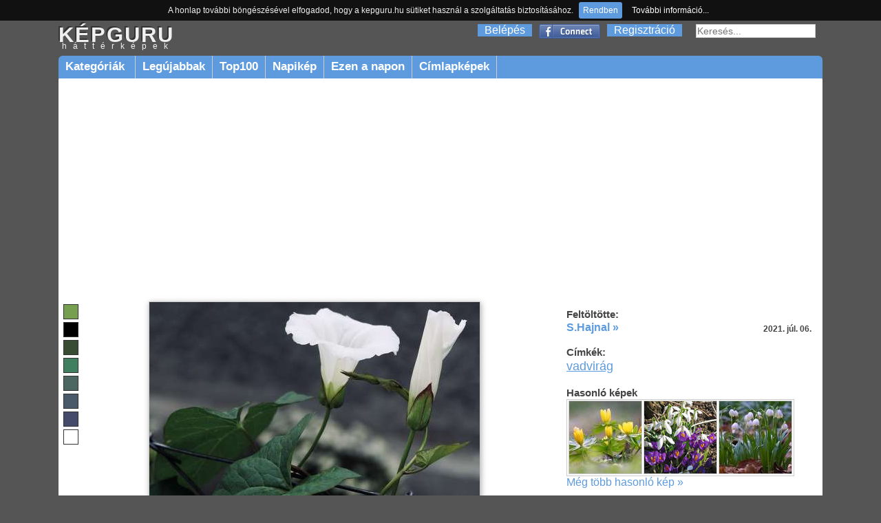

--- FILE ---
content_type: text/html; charset=utf-8
request_url: https://kepguru.hu/foto/306134/vadvirag
body_size: 4998
content:
<!DOCTYPE html PUBLIC "-//W3C//DTD XHTML 1.0 Strict//EN" "https://www.w3.org/TR/xhtml1/DTD/xhtml1-strict.dtd">
<html xmlns="https://www.w3.org/1999/xhtml">
<head>
    <title>Vadvirág háttérkép 306134</title>
    <base href="/" />
        <meta http-equiv="Content-Type" content="text/html; charset=UTF-8"/>
    <meta name="content-language" content="hu-HU"/>
    <meta name=viewport content="width=device-width, initial-scale=1"/>
    <meta name="description" content="Legnagyobb felbontás: 1920x1200"/>
    <meta name="keywords" content="vadvirágháttérkép,háttérképek,kép,képek,fotó,fotók"/>
    <meta name="revisit-after" content="1 days"/>
    <meta name="robots" content="index, follow"/>
    <link rel="alternate" type="application/rss+xml" title="RSS: Új háttérképek" href="rss"/>
    <meta property="fb:app_id" content="120805634654704"/>
    <meta property="og:site_name" content="kepguru" />
    <meta property="og:type" content="website"/>
    <meta property="og:title" content="Vadvirág háttérkép 306134" />
        <meta property="og:image" content="https://kepguru.hu/previews/30/306134.jpg"/>
    
	<meta property="og:url" content="https://kepguru.hu/foto/306134/vadvirag" />

      <meta property="og:description" content="Legnagyobb felbontás: 1920x1200" />
	<link rel="shortcut icon" href="/assets/img/favicon.ico" type="image/x-icon" />
	<link rel="stylesheet" type="text/css" href="/assets/css/guru220424.css" media="all"/>
        	        <script type="text/javascript" src="https://ajax.googleapis.com/ajax/libs/jquery/1.7.1/jquery.min.js"></script>
        <script>
            window.jQuery || document.write('<script src="/assets/js/jquery-1.7.1.min.js"><\/script>');
        </script>
        <script src="https://cdnjs.cloudflare.com/ajax/libs/vanilla-lazyload/10.4.2/lazyload.min.js"></script>        
        <script>
            window.LazyLoad || document.write('<script src="/assets/js/lazyload.min.js"><\/script>');
        </script>
        <script type="text/javascript" src="/assets/js/jq.js"></script>
	<script type="text/javascript" src="/assets/js/jquery.tools.min.js"></script>
        	<script type="text/javascript" src="/assets/js/jquery.jcarousel.min.js"></script>
        <script type="text/javascript" src="/assets/js/jquery.tipTip.minified.js"></script>
        <script type="text/javascript" src="/assets/js/guru180314.js"></script>
        	<script type="text/javascript">
	  var _gaq = _gaq || [];
	  _gaq.push(['_setAccount', 'UA-11337602-2']);
	  _gaq.push(['_trackPageview']);
	  (function() {
	    var ga = document.createElement('script'); ga.type = 'text/javascript'; ga.async = true;
	    ga.src = ('https:' == document.location.protocol ? 'https://ssl' : 'http://www') + '.google-analytics.com/ga.js';
	    var s = document.getElementsByTagName('script')[0]; s.parentNode.insertBefore(ga, s);
	  })();
	</script>
	<script type="text/javascript" src="/assets/js/jquery.cookiebar.js"></script>
        <script async src="//pagead2.googlesyndication.com/pagead/js/adsbygoogle.js"></script>
        <script>
          (adsbygoogle = window.adsbygoogle || []).push({
            google_ad_client: "ca-pub-1171921229998529",
            enable_page_level_ads: true
          });
        </script>
        <script type="text/javascript" src="//s7.addthis.com/js/300/addthis_widget.js#pubid=ra-511237ad4b8ad993" async="async"></script>
</head>
<body id="preview">
<div id="header">
    <div id="appMenu">
        MENÜ
    </div>
    <div id="headerlogo">
        <a href="/" alt="kepguru logo">
            <span class="logo">KÉPGURU</span>
            <strong>háttérképek</strong>
        </a>
    </div>
    <div id="appSearch">
    </div>
        <form id="search" action="search.php" method="get">
            <input type="text" name="q" value="" placeholder="Keresés..." />
            <input type="submit" class="button" value="Ok"/>
        </form>
        <div id="appLogMenu">
        <ul id="login">
            <li><a href="belepes" rel="nofollow">Belépés</a></li>
            <li class="fb">
                <a href="facebook-belepes">&nbsp;</a>
            </li>
            <li><a href="regisztracio" rel="nofollow">Regisztráció</a></li>
        </ul>
    </div>
       
    <ul id="mainMenu">
        <li id="categories" class="sub"><a href="hatterkepek/kategoriak">Kategóriák&nbsp;</a>
            <ul>
						<li><a href="hatterkepek/tema/allatok/cimkekepek">Állatok</a></li>
						<li><a href="hatterkepek/tema/epitmenyek/cimkekepek">Építmények</a></li>
						<li><a href="hatterkepek/tema/etelek-es-italok/cimkekepek">Ételek és italok</a></li>
						<li><a href="hatterkepek/tema/evszakok/cimkekepek">Évszakok</a></li>
						<li><a href="hatterkepek/tema/jarmuvek/cimkekepek">Járművek</a></li>
						<li><a href="hatterkepek/tema/kakukktojas/cimkekepek">Kakukktojás</a></li>
						<li><a href="hatterkepek/tema/latnivalok/cimkekepek">Látnivalók</a></li>
						<li><a href="hatterkepek/tema/nemzeti-parkok/cimkekepek">Nemzeti parkok</a></li>
						<li><a href="hatterkepek/tema/novenyek/cimkekepek">Növények</a></li>
						<li><a href="hatterkepek/tema/orszagok/cimkekepek">Országok</a></li>
						<li><a href="hatterkepek/tema/sport/cimkekepek">Sport</a></li>
						<li><a href="hatterkepek/tema/tajak/cimkekepek">Tájak</a></li>
						<li><a href="hatterkepek/tema/termeszeti-jelensegek/cimkekepek">Természeti jelenségek</a></li>
						<li><a href="hatterkepek/tema/unnepek/cimkekepek">Ünnepek</a></li>
						<li><a href="hatterkepek/tema/varosok/cimkekepek">Városok</a></li>
						<li><a href="hatterkepek/tema/viragok/cimkekepek">Virágok</a></li>
			            </ul>
          </li>
        <li><a href="hatterkepek/legujabbak">Legújabbak</a></li>
        <li><a href="hatterkepek/top100">Top100</a></li>
        <li><a href="/napikep">Napikép</a></li>
        <li><a href="/ezen-a-napon">Ezen a napon</a></li>
        <li><a href="hatterkepek/cimke/cimlapfoto">Címlapképek</a></li>
    </ul>
    </div>
<div id="page">
        <div id="photoContent">        <div class="rekS floating">        <script async src="//pagead2.googlesyndication.com/pagead/js/adsbygoogle.js"></script>        <!-- adaptiv_super_preview -->        <ins class="adsbygoogle superG"             style="display:block"             data-ad-client="ca-pub-1171921229998529"             data-ad-slot="8884394415"             data-ad-format="auto"></ins>        <script>        (adsbygoogle = window.adsbygoogle || []).push({});        </script>        </div>		<div id="photo">                                        <ul id="colors">                                                <li>                            <a style="background-color:rgb(119,159,80)" href="szinkereso/90/49/62"> </a>                        </li>                                                <li>                            <a style="background-color:rgb(0,0,0)" href="szinkereso/0/20/20"> </a>                        </li>                                                <li>                            <a style="background-color:rgb(56,76,52)" href="szinkereso/110/32/30"> </a>                        </li>                                                <li>                            <a style="background-color:rgb(64,128,96)" href="szinkereso/150/50/51"> </a>                        </li>                                                <li>                            <a style="background-color:rgb(76,102,98)" href="szinkereso/170/25/40"> </a>                        </li>                                                <li>                            <a style="background-color:rgb(74,90,106)" href="szinkereso/210/30/42"> </a>                        </li>                                                <li>                            <a style="background-color:rgb(69,75,106)" href="szinkereso/230/35/42"> </a>                        </li>                                                <li>                            <a style="background-color:rgb(255,255,255)" href="szinkereso/360/20/59"> </a>                        </li>                                            </ul>                                        <img id="306134" alt="vadvirág" title="vadvirág" class="photo" src="/previews/30/306134.jpg"/>                    			<h2>vadvirág</h2>			                                                                        <div id="actions">                            <div class="image">                                <select class="item" id="changeResolution" onchange="selectResolution()">                                    <option value="0">Válassz felbontást!</option>                                    <option value="w6">1024 x 600</option><option value="n">1024 x 768</option><option value="w7">1280 x 720</option><option value="l">1280 x 1024</option><option value="w5">1280 x 800</option><option value="w0">1366 x 768</option><option value="wl">1440 x 900</option><option value="w8">1600 x 900</option><option value="w2">1680 x 1050</option><option value="f">1600 x 1200</option><option value="w3">1920 x 1080</option><option value="w4">1920 x 1200</option>                                </select>                                <div class="item" id="download" onclick="javascript:alert('Előbb válaszd ki a kívánt felbontást!')"></div>                                                                    <a id="lightbox" class="button add item" href="/regisztracio" onclick="if(!confirm('Regisztrálnod kell a funkció használatához!'))return false;">Hozzáadás a kedvencekhez</a>                                                                                                <a class="item" id="sendEcard" href="kepeslapkuldes/306134" title="Kép küldése képeslapként">Elküldés képeslapként</a>                            </div>                            <div class="social">                                                                <iframe src="https://www.facebook.com/plugins/like.php?href=https://kepguru.hu/foto/306134&utm_source=fblike&layout=button_count&show_faces=false&action=like&font=verdana&colorscheme=light&width=100&height=21" scrolling="no" frameborder="0" allowTransparency="true" style="margin-top:10px; border:none; overflow:hidden; width:100px; height:21px"></iframe>                                &nbsp;&nbsp;                                <div class="addthis_sharing_toolbox"></div>                            </div>                        </div>            <div id="cw">                                                            <div class="headText">Még nincsenek hozzászólások.</div>                                                            <div class="loginInfo">Hozzászólás írásához <a href="/belepes">jelentkezz be</a> vagy <a href="/regisztracio">regisztrálj</a>!</div>                                        <div id="comments">                                         </div>                                                 </div>                                                </div>                <script type="text/javascript"><!--                    imgUrlHash = "sh=TuLKWYRm37Znrt2B7oVDfw&e=1769130351";                //-->                </script>		<div id="photoExtended">                                       		    <div id="uploaded">                        <h3>Feltöltötte:</h3>                                                    <a href="tagok/shajnal">S.Hajnal &raquo;</a>                            <p><strong>2021. júl. 06.</strong></p>                                            </div>                                        <div id="tags">                                                <h3>Címkék:</h3>                        <ul>                                                        <li><a href="hatterkepek/cimke/vadvirag" title="vadvirág">vadvirág</a></li>                                                </ul>                                            </div>                                                            <div id="sim">                        <h3>Hasonló képek</h3>                        <div class="list">                                                            <div class="item">                                    <a title="Téltemető" href="foto/336997/teltemeto">                                        <noscript>                                            <img title="Téltemető" alt="Téltemető" src="/thumbs/mini/33/336997.jpg"/>                                        </noscript>                                        <img title="Téltemető" alt="Téltemető" data-src="/thumbs/mini/33/336997.jpg"/>                                    </a>                                </div>                                                            <div class="item">                                    <a title="A tavasz első virágai" href="foto/123461/a-tavasz-elso-viragai">                                        <noscript>                                            <img title="A tavasz első virágai" alt="A tavasz első virágai" src="/thumbs/mini/12/123461.jpg"/>                                        </noscript>                                        <img title="A tavasz első virágai" alt="A tavasz első virágai" data-src="/thumbs/mini/12/123461.jpg"/>                                    </a>                                </div>                                                            <div class="item">                                    <a title="Tőzike" href="foto/226771/tozike">                                        <noscript>                                            <img title="Tőzike" alt="Tőzike" src="/thumbs/mini/22/226771.jpg"/>                                        </noscript>                                        <img title="Tőzike" alt="Tőzike" data-src="/thumbs/mini/22/226771.jpg"/>                                    </a>                                </div>                                                        <div class="close"> </div>                        </div>                                <a href="javascript:;" onclick="document.location.hash='similars'">Még több hasonló kép &raquo;</a>                    </div>                                                             <div class="billboard" style="margin:6% auto 0 auto; text-align:center">                                                    <script async src="//pagead2.googlesyndication.com/pagead/js/adsbygoogle.js"></script>                            <!-- elonezet_adaptiv -->                            <ins class="adsbygoogle billboardG"                                 style="display:block"                                 data-ad-client="ca-pub-1171921229998529"                                 data-ad-slot="6132843617"                                 data-ad-format="auto"></ins>                            <script>                            (adsbygoogle = window.adsbygoogle || []).push({});                            </script>                                            </div>                </div>		<div class="close"> </div>                                <div id="similars">                    <h3>Hasonló képek</h3>                    <div id="thumblist">                                                    <div class="item">                                <a title="Kilátás a Kölnbreini duzzasztógátról,Karintia" href="foto/148201/kilatas-a-kolnbreini-duzzasztogatrol-karintia">                                    <noscript>                                        <img title="Kilátás a Kölnbreini duzzasztógátról,Karintia" alt="Kilátás a Kölnbreini duzzasztógátról,Karintia" src="/thumbs/14/148201.jpg"/>                                    </noscript>                                    <img title="Kilátás a Kölnbreini duzzasztógátról,Karintia" alt="Kilátás a Kölnbreini duzzasztógátról,Karintia" data-src="/thumbs/14/148201.jpg"/>                                </a>                            </div>                                                    <div class="item">                                <a title="" href="foto/212243/">                                    <noscript>                                        <img title="" alt="" src="/thumbs/21/212243.jpg"/>                                    </noscript>                                    <img title="" alt="" data-src="/thumbs/21/212243.jpg"/>                                </a>                            </div>                                                    <div class="item">                                <a title="hóvirág, tavasz, magyarország" href="foto/292200/hovirag-tavasz-magyarorszag">                                    <noscript>                                        <img title="hóvirág, tavasz, magyarország" alt="hóvirág, tavasz, magyarország" src="/thumbs/29/292200.jpg"/>                                    </noscript>                                    <img title="hóvirág, tavasz, magyarország" alt="hóvirág, tavasz, magyarország" data-src="/thumbs/29/292200.jpg"/>                                </a>                            </div>                                                    <div class="item">                                <a title="" href="foto/189376/">                                    <noscript>                                        <img title="" alt="" src="/thumbs/18/189376.jpg"/>                                    </noscript>                                    <img title="" alt="" data-src="/thumbs/18/189376.jpg"/>                                </a>                            </div>                                                    <div class="item">                                <a title="" href="foto/341596/">                                    <noscript>                                        <img title="" alt="" src="/thumbs/34/341596.jpg"/>                                    </noscript>                                    <img title="" alt="" data-src="/thumbs/34/341596.jpg"/>                                </a>                            </div>                                                    <div class="item">                                <a title="hóvirág, tavasz, magyarország" href="foto/245344/hovirag-tavasz-magyarorszag">                                    <noscript>                                        <img title="hóvirág, tavasz, magyarország" alt="hóvirág, tavasz, magyarország" src="/thumbs/24/245344.jpg"/>                                    </noscript>                                    <img title="hóvirág, tavasz, magyarország" alt="hóvirág, tavasz, magyarország" data-src="/thumbs/24/245344.jpg"/>                                </a>                            </div>                                                    <div class="item">                                <a title="Tőzike eső után" href="foto/159143/tozike-eso-utan">                                    <noscript>                                        <img title="Tőzike eső után" alt="Tőzike eső után" src="/thumbs/15/159143.jpg"/>                                    </noscript>                                    <img title="Tőzike eső után" alt="Tőzike eső után" data-src="/thumbs/15/159143.jpg"/>                                </a>                            </div>                                                    <div class="item">                                <a title="Nappal szemben" href="foto/337303/nappal-szemben">                                    <noscript>                                        <img title="Nappal szemben" alt="Nappal szemben" src="/thumbs/33/337303.jpg"/>                                    </noscript>                                    <img title="Nappal szemben" alt="Nappal szemben" data-src="/thumbs/33/337303.jpg"/>                                </a>                            </div>                                                <div class="close"> </div>                    </div>                </div>                            <div class="close"> </div>        </div>	<div class="close"> </div>
</div>
<div id="footer">
    <ul>
        <script type="text/javascript">
        //<![CDATA[
        document.write('<li>0.0027</li><li>2005-2026 kepguru.hu</li><li><a href="st/adatvedelem" rel="nofollow">Adatvédelem</a></li><li><a href="st/segitseg" rel="nofollow">Segítség</a></li><li><a href="#" rel="kepguru##nosp##gmail.com" class="mail">Kapcsolat</a></li>');
        //]]>
        </script>
    </ul>
</div>
</body>
</html>


--- FILE ---
content_type: text/html; charset=utf-8
request_url: https://www.google.com/recaptcha/api2/aframe
body_size: 268
content:
<!DOCTYPE HTML><html><head><meta http-equiv="content-type" content="text/html; charset=UTF-8"></head><body><script nonce="H9DlcAaazZDTkBt4soXQqQ">/** Anti-fraud and anti-abuse applications only. See google.com/recaptcha */ try{var clients={'sodar':'https://pagead2.googlesyndication.com/pagead/sodar?'};window.addEventListener("message",function(a){try{if(a.source===window.parent){var b=JSON.parse(a.data);var c=clients[b['id']];if(c){var d=document.createElement('img');d.src=c+b['params']+'&rc='+(localStorage.getItem("rc::a")?sessionStorage.getItem("rc::b"):"");window.document.body.appendChild(d);sessionStorage.setItem("rc::e",parseInt(sessionStorage.getItem("rc::e")||0)+1);localStorage.setItem("rc::h",'1769130169357');}}}catch(b){}});window.parent.postMessage("_grecaptcha_ready", "*");}catch(b){}</script></body></html>

--- FILE ---
content_type: application/javascript
request_url: https://kepguru.hu/assets/js/jquery.tools.min.js
body_size: 2703
content:
/*
 * jQuery Tools 1.2.5 - The missing UI library for the Web
 * 
 * [tooltip, overlay]
 * 
 * NO COPYRIGHTS OR LICENSES. DO WHAT YOU LIKE.
 * 
 * http://flowplayer.org/tools/
 * 
 * File generated: Fri Oct 22 09:48:13 GMT 2010
 */
(function(f){function p(a,b,c){var h=c.relative?a.position().top:a.offset().top,d=c.relative?a.position().left:a.offset().left,i=c.position[0];h-=b.outerHeight()-c.offset[0];d+=a.outerWidth()+c.offset[1];if(/iPad/i.test(navigator.userAgent))h-=f(window).scrollTop();var j=b.outerHeight()+a.outerHeight();if(i=="center")h+=j/2;if(i=="bottom")h+=j;i=c.position[1];a=b.outerWidth()+a.outerWidth();if(i=="center")d-=a/2;if(i=="left")d-=a;return{top:h,left:d}}function u(a,b){var c=this,h=a.add(c),d,i=0,j=
0,m=a.attr("title"),q=a.attr("data-tooltip"),r=o[b.effect],l,s=a.is(":input"),v=s&&a.is(":checkbox, :radio, select, :button, :submit"),t=a.attr("type"),k=b.events[t]||b.events[s?v?"widget":"input":"def"];if(!r)throw'Nonexistent effect "'+b.effect+'"';k=k.split(/,\s*/);if(k.length!=2)throw"Tooltip: bad events configuration for "+t;a.bind(k[0],function(e){clearTimeout(i);if(b.predelay)j=setTimeout(function(){c.show(e)},b.predelay);else c.show(e)}).bind(k[1],function(e){clearTimeout(j);if(b.delay)i=
setTimeout(function(){c.hide(e)},b.delay);else c.hide(e)});if(m&&b.cancelDefault){a.removeAttr("title");a.data("title",m)}f.extend(c,{show:function(e){if(!d){if(q)d=f(q);else if(b.tip)d=f(b.tip).eq(0);else if(m)d=f(b.layout).addClass(b.tipClass).appendTo(document.body).hide().append(m);else{d=a.next();d.length||(d=a.parent().next())}if(!d.length)throw"Cannot find tooltip for "+a;}if(c.isShown())return c;d.stop(true,true);var g=p(a,d,b);b.tip&&d.html(a.data("title"));e=e||f.Event();e.type="onBeforeShow";
h.trigger(e,[g]);if(e.isDefaultPrevented())return c;g=p(a,d,b);d.css({position:"absolute",top:g.top,left:g.left});l=true;r[0].call(c,function(){e.type="onShow";l="full";h.trigger(e)});g=b.events.tooltip.split(/,\s*/);if(!d.data("__set")){d.bind(g[0],function(){clearTimeout(i);clearTimeout(j)});g[1]&&!a.is("input:not(:checkbox, :radio), textarea")&&d.bind(g[1],function(n){n.relatedTarget!=a[0]&&a.trigger(k[1].split(" ")[0])});d.data("__set",true)}return c},hide:function(e){if(!d||!c.isShown())return c;
e=e||f.Event();e.type="onBeforeHide";h.trigger(e);if(!e.isDefaultPrevented()){l=false;o[b.effect][1].call(c,function(){e.type="onHide";h.trigger(e)});return c}},isShown:function(e){return e?l=="full":l},getConf:function(){return b},getTip:function(){return d},getTrigger:function(){return a}});f.each("onHide,onBeforeShow,onShow,onBeforeHide".split(","),function(e,g){f.isFunction(b[g])&&f(c).bind(g,b[g]);c[g]=function(n){n&&f(c).bind(g,n);return c}})}f.tools=f.tools||{version:"1.2.5"};f.tools.tooltip=
{conf:{effect:"toggle",fadeOutSpeed:"fast",predelay:0,delay:30,opacity:1,tip:0,position:["top","center"],offset:[0,0],relative:false,cancelDefault:true,events:{def:"mouseenter,mouseleave",input:"focus,blur",widget:"focus mouseenter,blur mouseleave",tooltip:"mouseenter,mouseleave"},layout:"<div/>",tipClass:"tooltip"},addEffect:function(a,b,c){o[a]=[b,c]}};var o={toggle:[function(a){var b=this.getConf(),c=this.getTip();b=b.opacity;b<1&&c.css({opacity:b});c.show();a.call()},function(a){this.getTip().hide();
a.call()}],fade:[function(a){var b=this.getConf();this.getTip().fadeTo(b.fadeInSpeed,b.opacity,a)},function(a){this.getTip().fadeOut(this.getConf().fadeOutSpeed,a)}]};f.fn.tooltip=function(a){var b=this.data("tooltip");if(b)return b;a=f.extend(true,{},f.tools.tooltip.conf,a);if(typeof a.position=="string")a.position=a.position.split(/,?\s/);this.each(function(){b=new u(f(this),a);f(this).data("tooltip",b)});return a.api?b:this}})(jQuery);
(function(a){function t(d,b){var c=this,j=d.add(c),o=a(window),k,f,m,g=a.tools.expose&&(b.mask||b.expose),n=Math.random().toString().slice(10);if(g){if(typeof g=="string")g={color:g};g.closeOnClick=g.closeOnEsc=false}var p=b.target||d.attr("rel");f=p?a(p):d;if(!f.length)throw"Could not find Overlay: "+p;d&&d.index(f)==-1&&d.click(function(e){c.load(e);return e.preventDefault()});a.extend(c,{load:function(e){if(c.isOpened())return c;var h=q[b.effect];if(!h)throw'Overlay: cannot find effect : "'+b.effect+
'"';b.oneInstance&&a.each(s,function(){this.close(e)});e=e||a.Event();e.type="onBeforeLoad";j.trigger(e);if(e.isDefaultPrevented())return c;m=true;g&&a(f).expose(g);var i=b.top,r=b.left,u=f.outerWidth({margin:true}),v=f.outerHeight({margin:true});if(typeof i=="string")i=i=="center"?Math.max((o.height()-v)/2,0):parseInt(i,10)/100*o.height();if(r=="center")r=Math.max((o.width()-u)/2,0);h[0].call(c,{top:i,left:r},function(){if(m){e.type="onLoad";j.trigger(e)}});g&&b.closeOnClick&&a.mask.getMask().one("click",
c.close);b.closeOnClick&&a(document).bind("click."+n,function(l){a(l.target).parents(f).length||c.close(l)});b.closeOnEsc&&a(document).bind("keydown."+n,function(l){l.keyCode==27&&c.close(l)});return c},close:function(e){if(!c.isOpened())return c;e=e||a.Event();e.type="onBeforeClose";j.trigger(e);if(!e.isDefaultPrevented()){m=false;q[b.effect][1].call(c,function(){e.type="onClose";j.trigger(e)});a(document).unbind("click."+n).unbind("keydown."+n);g&&a.mask.close();return c}},getOverlay:function(){return f},
getTrigger:function(){return d},getClosers:function(){return k},isOpened:function(){return m},getConf:function(){return b}});a.each("onBeforeLoad,onStart,onLoad,onBeforeClose,onClose".split(","),function(e,h){a.isFunction(b[h])&&a(c).bind(h,b[h]);c[h]=function(i){i&&a(c).bind(h,i);return c}});k=f.find(b.close||".close");if(!k.length&&!b.close){k=a('<a class="close"></a>');f.prepend(k)}k.click(function(e){c.close(e)});b.load&&c.load()}a.tools=a.tools||{version:"1.2.5"};a.tools.overlay={addEffect:function(d,
b,c){q[d]=[b,c]},conf:{close:null,closeOnClick:true,closeOnEsc:true,closeSpeed:"fast",effect:"default",fixed:!a.browser.msie||a.browser.version>6,left:"center",load:false,mask:null,oneInstance:true,speed:"normal",target:null,top:"10%"}};var s=[],q={};a.tools.overlay.addEffect("default",function(d,b){var c=this.getConf(),j=a(window);if(!c.fixed){d.top+=j.scrollTop();d.left+=j.scrollLeft()}d.position=c.fixed?"fixed":"absolute";this.getOverlay().css(d).fadeIn(c.speed,b)},function(d){this.getOverlay().fadeOut(this.getConf().closeSpeed,
d)});a.fn.overlay=function(d){var b=this.data("overlay");if(b)return b;if(a.isFunction(d))d={onBeforeLoad:d};d=a.extend(true,{},a.tools.overlay.conf,d);this.each(function(){b=new t(a(this),d);s.push(b);a(this).data("overlay",b)});return d.api?b:this}})(jQuery);
